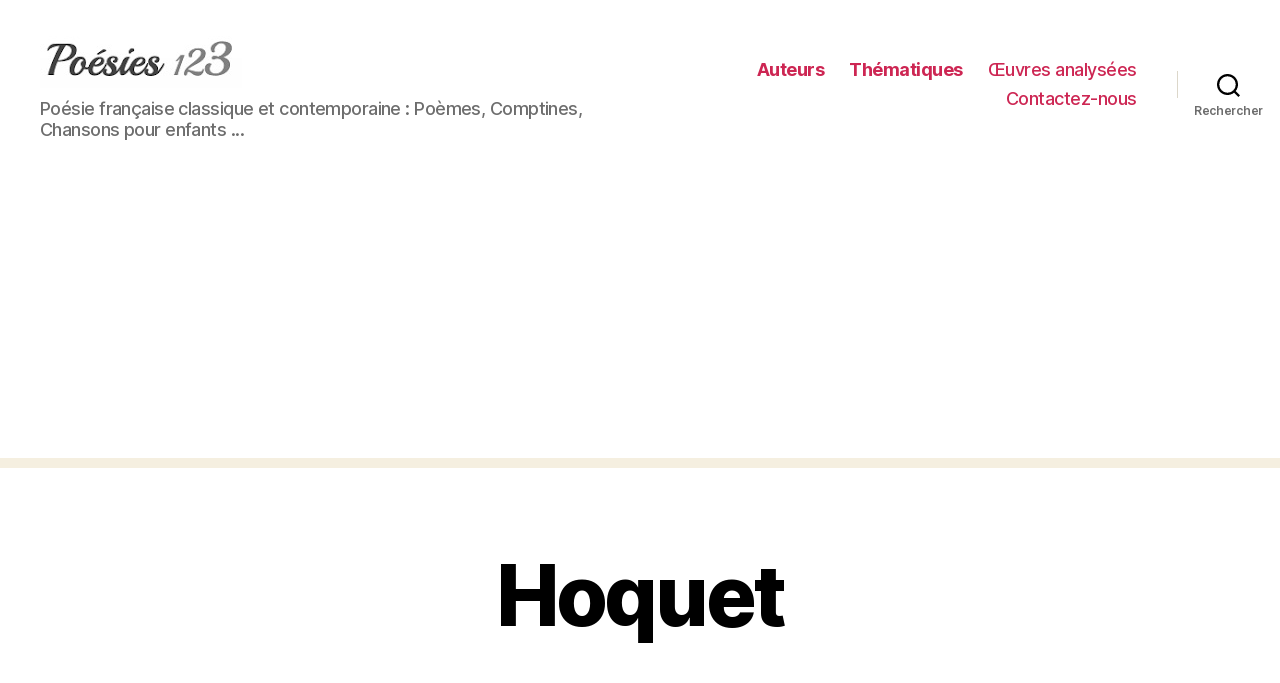

--- FILE ---
content_type: text/html; charset=utf-8
request_url: https://www.google.com/recaptcha/api2/aframe
body_size: 269
content:
<!DOCTYPE HTML><html><head><meta http-equiv="content-type" content="text/html; charset=UTF-8"></head><body><script nonce="nP35ujDl-HzGwvDmKpOcDw">/** Anti-fraud and anti-abuse applications only. See google.com/recaptcha */ try{var clients={'sodar':'https://pagead2.googlesyndication.com/pagead/sodar?'};window.addEventListener("message",function(a){try{if(a.source===window.parent){var b=JSON.parse(a.data);var c=clients[b['id']];if(c){var d=document.createElement('img');d.src=c+b['params']+'&rc='+(localStorage.getItem("rc::a")?sessionStorage.getItem("rc::b"):"");window.document.body.appendChild(d);sessionStorage.setItem("rc::e",parseInt(sessionStorage.getItem("rc::e")||0)+1);localStorage.setItem("rc::h",'1769323593525');}}}catch(b){}});window.parent.postMessage("_grecaptcha_ready", "*");}catch(b){}</script></body></html>